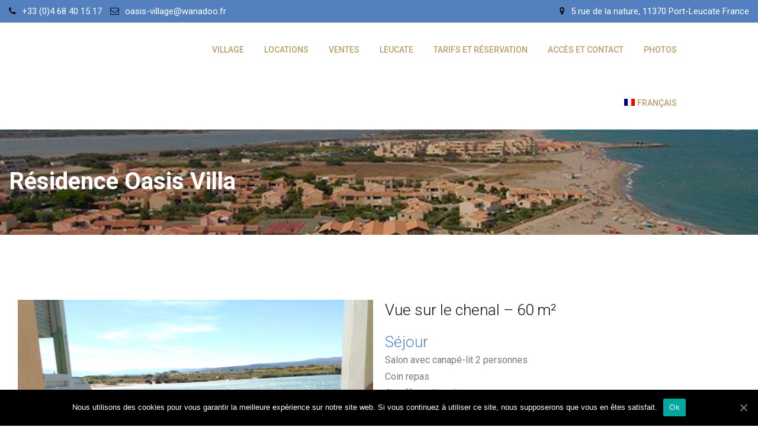

--- FILE ---
content_type: text/html; charset=UTF-8
request_url: https://www.oasis-village.com/portfolio/villa-3-60-m2-2/
body_size: 15363
content:
<!doctype html>
<html lang="fr-FR">
<head>
	<meta charset="UTF-8">
	<meta name="viewport" content="width=device-width, initial-scale=1">
	<link rel="profile" href="https://gmpg.org/xfn/11">
	<link rel="alternate" hreflang="de" href="https://www.oasis-village.com/de/portfolio/1-villa-3-zimmer-kanalblick-60-m2/" />
<link rel="alternate" hreflang="en" href="https://www.oasis-village.com/en/portfolio/residence-oasis-villa-view-over-the-channel-60-m2/" />
<link rel="alternate" hreflang="fr" href="https://www.oasis-village.com/portfolio/villa-3-60-m2-2/" />
<noscript><style>#preloader{display:none;}</style></noscript>
	<!-- This site is optimized with the Yoast SEO plugin v15.5 - https://yoast.com/wordpress/plugins/seo/ -->
	<title>Résidence Oasis Villa - Oasis Village</title>
	<meta name="description" content="Vacances dans un village naturiste au bord de la Méditerranée (Leucate, Languedoc-Roussillon). Villa à louer pour 2 à 4 personnes." />
	<meta name="robots" content="index, follow, max-snippet:-1, max-image-preview:large, max-video-preview:-1" />
	<link rel="canonical" href="https://www.oasis-village.com/portfolio/villa-3-60-m2-2/" />
	<meta property="og:locale" content="fr_FR" />
	<meta property="og:type" content="article" />
	<meta property="og:title" content="Résidence Oasis Villa - Oasis Village" />
	<meta property="og:description" content="Vacances dans un village naturiste au bord de la Méditerranée (Leucate, Languedoc-Roussillon). Villa à louer pour 2 à 4 personnes." />
	<meta property="og:url" content="https://www.oasis-village.com/portfolio/villa-3-60-m2-2/" />
	<meta property="og:site_name" content="Oasis Village" />
	<meta property="article:modified_time" content="2025-12-11T13:09:46+00:00" />
	<meta property="og:image" content="https://www.oasis-village.com/wp-content/uploads/2019/05/residence-1210x900-2.jpg" />
	<meta property="og:image:width" content="1210" />
	<meta property="og:image:height" content="900" />
	<meta name="twitter:card" content="summary_large_image" />
	<meta name="twitter:label1" content="Durée de lecture est.">
	<meta name="twitter:data1" content="1 minute">
	<script type="application/ld+json" class="yoast-schema-graph">{"@context":"https://schema.org","@graph":[{"@type":"WebSite","@id":"https://www.oasis-village.com/#website","url":"https://www.oasis-village.com/","name":"Oasis Village","description":"Naturist Resort - Leucate M\u00e9diterran\u00e9e","potentialAction":[{"@type":"SearchAction","target":"https://www.oasis-village.com/?s={search_term_string}","query-input":"required name=search_term_string"}],"inLanguage":"fr-FR"},{"@type":"ImageObject","@id":"https://www.oasis-village.com/portfolio/villa-3-60-m2-2/#primaryimage","inLanguage":"fr-FR","url":"https://www.oasis-village.com/wp-content/uploads/2019/05/residence-1210x900-2.jpg","width":1210,"height":900},{"@type":"WebPage","@id":"https://www.oasis-village.com/portfolio/villa-3-60-m2-2/#webpage","url":"https://www.oasis-village.com/portfolio/villa-3-60-m2-2/","name":"R\u00e9sidence Oasis Villa - Oasis Village","isPartOf":{"@id":"https://www.oasis-village.com/#website"},"primaryImageOfPage":{"@id":"https://www.oasis-village.com/portfolio/villa-3-60-m2-2/#primaryimage"},"datePublished":"2019-01-15T07:30:19+00:00","dateModified":"2025-12-11T13:09:46+00:00","description":"Vacances dans un village naturiste au bord de la M\u00e9diterran\u00e9e (Leucate, Languedoc-Roussillon). Villa \u00e0 louer pour 2 \u00e0 4 personnes.","inLanguage":"fr-FR","potentialAction":[{"@type":"ReadAction","target":["https://www.oasis-village.com/portfolio/villa-3-60-m2-2/"]}]}]}</script>
	<!-- / Yoast SEO plugin. -->


<link rel='dns-prefetch' href='//fonts.googleapis.com' />
<link rel='dns-prefetch' href='//s.w.org' />
<link rel='preconnect' href='https://fonts.gstatic.com' crossorigin />
<link rel="alternate" type="application/rss+xml" title="Oasis Village &raquo; Flux" href="https://www.oasis-village.com/feed/" />
<link rel="alternate" type="application/rss+xml" title="Oasis Village &raquo; Flux des commentaires" href="https://www.oasis-village.com/comments/feed/" />
		<script type="text/javascript">
			window._wpemojiSettings = {"baseUrl":"https:\/\/s.w.org\/images\/core\/emoji\/13.0.1\/72x72\/","ext":".png","svgUrl":"https:\/\/s.w.org\/images\/core\/emoji\/13.0.1\/svg\/","svgExt":".svg","source":{"concatemoji":"https:\/\/www.oasis-village.com\/wp-includes\/js\/wp-emoji-release.min.js?ver=5.6.16"}};
			!function(e,a,t){var n,r,o,i=a.createElement("canvas"),p=i.getContext&&i.getContext("2d");function s(e,t){var a=String.fromCharCode;p.clearRect(0,0,i.width,i.height),p.fillText(a.apply(this,e),0,0);e=i.toDataURL();return p.clearRect(0,0,i.width,i.height),p.fillText(a.apply(this,t),0,0),e===i.toDataURL()}function c(e){var t=a.createElement("script");t.src=e,t.defer=t.type="text/javascript",a.getElementsByTagName("head")[0].appendChild(t)}for(o=Array("flag","emoji"),t.supports={everything:!0,everythingExceptFlag:!0},r=0;r<o.length;r++)t.supports[o[r]]=function(e){if(!p||!p.fillText)return!1;switch(p.textBaseline="top",p.font="600 32px Arial",e){case"flag":return s([127987,65039,8205,9895,65039],[127987,65039,8203,9895,65039])?!1:!s([55356,56826,55356,56819],[55356,56826,8203,55356,56819])&&!s([55356,57332,56128,56423,56128,56418,56128,56421,56128,56430,56128,56423,56128,56447],[55356,57332,8203,56128,56423,8203,56128,56418,8203,56128,56421,8203,56128,56430,8203,56128,56423,8203,56128,56447]);case"emoji":return!s([55357,56424,8205,55356,57212],[55357,56424,8203,55356,57212])}return!1}(o[r]),t.supports.everything=t.supports.everything&&t.supports[o[r]],"flag"!==o[r]&&(t.supports.everythingExceptFlag=t.supports.everythingExceptFlag&&t.supports[o[r]]);t.supports.everythingExceptFlag=t.supports.everythingExceptFlag&&!t.supports.flag,t.DOMReady=!1,t.readyCallback=function(){t.DOMReady=!0},t.supports.everything||(n=function(){t.readyCallback()},a.addEventListener?(a.addEventListener("DOMContentLoaded",n,!1),e.addEventListener("load",n,!1)):(e.attachEvent("onload",n),a.attachEvent("onreadystatechange",function(){"complete"===a.readyState&&t.readyCallback()})),(n=t.source||{}).concatemoji?c(n.concatemoji):n.wpemoji&&n.twemoji&&(c(n.twemoji),c(n.wpemoji)))}(window,document,window._wpemojiSettings);
		</script>
		<style type="text/css">
img.wp-smiley,
img.emoji {
	display: inline !important;
	border: none !important;
	box-shadow: none !important;
	height: 1em !important;
	width: 1em !important;
	margin: 0 .07em !important;
	vertical-align: -0.1em !important;
	background: none !important;
	padding: 0 !important;
}
</style>
	<link rel='stylesheet' id='wp-block-library-css'  href='https://www.oasis-village.com/wp-includes/css/dist/block-library/style.min.css?ver=5.6.16' type='text/css' media='all' />
<link rel='stylesheet' id='wp-block-library-theme-css'  href='https://www.oasis-village.com/wp-includes/css/dist/block-library/theme.min.css?ver=5.6.16' type='text/css' media='all' />
<link rel='stylesheet' id='cookie-notice-front-css'  href='https://www.oasis-village.com/wp-content/plugins/cookie-notice/css/front.min.css?ver=5.6.16' type='text/css' media='all' />
<link rel='stylesheet' id='rs-plugin-settings-css'  href='https://www.oasis-village.com/wp-content/plugins/revslider/public/assets/css/rs6.css?ver=6.2.17' type='text/css' media='all' />
<style id='rs-plugin-settings-inline-css' type='text/css'>
#rs-demo-id {}
</style>
<link rel='stylesheet' id='wpml-legacy-horizontal-list-0-css'  href='//www.oasis-village.com/wp-content/plugins/sitepress-multilingual-cms/templates/language-switchers/legacy-list-horizontal/style.css?ver=1' type='text/css' media='all' />
<link rel='stylesheet' id='wpml-menu-item-0-css'  href='//www.oasis-village.com/wp-content/plugins/sitepress-multilingual-cms/templates/language-switchers/menu-item/style.css?ver=1' type='text/css' media='all' />
<style id='wpml-menu-item-0-inline-css' type='text/css'>
.wpml-ls-slot-57, .wpml-ls-slot-57 a, .wpml-ls-slot-57 a:visited{background-color:#ffffff;color:#444444;}.wpml-ls-slot-57:hover, .wpml-ls-slot-57:hover a, .wpml-ls-slot-57 a:hover{color:#000000;background-color:#eeeeee;}.wpml-ls-slot-57.wpml-ls-current-language, .wpml-ls-slot-57.wpml-ls-current-language a, .wpml-ls-slot-57.wpml-ls-current-language a:visited{color:#444444;background-color:#ffffff;}.wpml-ls-slot-57.wpml-ls-current-language:hover, .wpml-ls-slot-57.wpml-ls-current-language:hover a, .wpml-ls-slot-57.wpml-ls-current-language a:hover{color:#000000;background-color:#eeeeee;}.wpml-ls-slot-57.wpml-ls-current-language .wpml-ls-slot-57, .wpml-ls-slot-57.wpml-ls-current-language .wpml-ls-slot-57 a, .wpml-ls-slot-57.wpml-ls-current-language .wpml-ls-slot-57 a:visited{background-color:#ffffff;color:#444444;}.wpml-ls-slot-57.wpml-ls-current-language .wpml-ls-slot-57:hover, .wpml-ls-slot-57.wpml-ls-current-language .wpml-ls-slot-57:hover a, .wpml-ls-slot-57.wpml-ls-current-language .wpml-ls-slot-57 a:hover {color:#000000;background-color:#eeeeee;}
</style>
<link rel='stylesheet' id='tablepress-default-css'  href='https://www.oasis-village.com/wp-content/plugins/tablepress/css/default.min.css?ver=1.12' type='text/css' media='all' />
<link rel='stylesheet' id='elementor-icons-css'  href='https://www.oasis-village.com/wp-content/plugins/elementor/assets/lib/eicons/css/elementor-icons.min.css?ver=5.9.1' type='text/css' media='all' />
<link rel='stylesheet' id='elementor-animations-css'  href='https://www.oasis-village.com/wp-content/plugins/elementor/assets/lib/animations/animations.min.css?ver=3.0.14' type='text/css' media='all' />
<link rel='stylesheet' id='elementor-frontend-legacy-css'  href='https://www.oasis-village.com/wp-content/plugins/elementor/assets/css/frontend-legacy.min.css?ver=3.0.14' type='text/css' media='all' />
<link rel='stylesheet' id='elementor-frontend-css'  href='https://www.oasis-village.com/wp-content/uploads/elementor/css/custom-frontend.min.css?ver=1607354051' type='text/css' media='all' />
<link rel='stylesheet' id='elementor-post-4672-css'  href='https://www.oasis-village.com/wp-content/uploads/elementor/css/post-4672.css?ver=1607354051' type='text/css' media='all' />
<link rel='stylesheet' id='font-awesome-css'  href='https://www.oasis-village.com/wp-content/plugins/elementor/assets/lib/font-awesome/css/font-awesome.min.css?ver=4.7.0' type='text/css' media='all' />
<link rel='stylesheet' id='elementor-global-css'  href='https://www.oasis-village.com/wp-content/uploads/elementor/css/global.css?ver=1607354051' type='text/css' media='all' />
<link rel='stylesheet' id='elementor-post-2094-css'  href='https://www.oasis-village.com/wp-content/uploads/elementor/css/post-2094.css?ver=1765458606' type='text/css' media='all' />
<link rel='stylesheet' id='zugan-gfonts-css'  href='//fonts.googleapis.com/css?family=Roboto%3A300%2C400%2C500%2C700%2C900%7CNunito+Sans%3A300%2C400%2C600%2C700%2C800%2C900&#038;ver=1.0' type='text/css' media='all' />
<link rel='stylesheet' id='bootstrap-css'  href='https://www.oasis-village.com/wp-content/themes/zugan/assets/css/bootstrap.min.css?ver=1.0' type='text/css' media='all' />
<link rel='stylesheet' id='flaticon-zugan-css'  href='https://www.oasis-village.com/wp-content/themes/zugan/assets/fonts/flaticon-zugan/flaticon.css?ver=1.0' type='text/css' media='all' />
<link rel='stylesheet' id='nivo-slider-css'  href='https://www.oasis-village.com/wp-content/themes/zugan/assets/css/nivo-slider.min.css?ver=1.0' type='text/css' media='all' />
<link rel='stylesheet' id='magnific-popup-css'  href='https://www.oasis-village.com/wp-content/themes/zugan/assets/css/magnific-popup.css?ver=1.0' type='text/css' media='all' />
<link rel='stylesheet' id='animate-css'  href='https://www.oasis-village.com/wp-content/themes/zugan/assets/css/animate.min.css?ver=1.0' type='text/css' media='all' />
<link rel='stylesheet' id='select2-css'  href='https://www.oasis-village.com/wp-content/themes/zugan/assets/css/select2.min.css?ver=1.0' type='text/css' media='all' />
<link rel='stylesheet' id='meanmenu-css'  href='https://www.oasis-village.com/wp-content/themes/zugan/assets/css/meanmenu.css?ver=1.0' type='text/css' media='all' />
<link rel='stylesheet' id='zugan-default-css'  href='https://www.oasis-village.com/wp-content/themes/zugan/assets/css/default.css?ver=1.0' type='text/css' media='all' />
<link rel='stylesheet' id='zugan-elementor-css'  href='https://www.oasis-village.com/wp-content/themes/zugan/assets/css/elementor.css?ver=1.0' type='text/css' media='all' />
<link rel='stylesheet' id='zugan-style-css'  href='https://www.oasis-village.com/wp-content/themes/zugan/assets/css/style.css?ver=1.0' type='text/css' media='all' />
<style id='zugan-style-inline-css' type='text/css'>
	.entry-banner {
					background: url(https://www.oasis-village.com/wp-content/uploads/2019/04/banner6.jpg) no-repeat scroll center center / cover;
			}
	.content-area {
		padding-top: 100px; 
		padding-bottom: 100px;
	}
	#page {
		background-image: url( https://www.oasis-village.com/wp-includes/images/media/default.png );
		background-color: #FFFFFF;
	}
	
</style>
<link rel='stylesheet' id='rt-canvas-menu-css'  href='https://www.oasis-village.com/wp-content/themes/zugan/assets/css/rt-canvas-menu.css?ver=1.0' type='text/css' media='all' />
<link rel='stylesheet' id='swiper-slider-css'  href='https://www.oasis-village.com/wp-content/themes/zugan/assets/css/swiper.min.css?ver=1.0' type='text/css' media='all' />
<link rel='stylesheet' id='child-style-css'  href='https://www.oasis-village.com/wp-content/themes/zugan-child/style.css?ver=5.6.16' type='text/css' media='all' />
<link rel="preload" as="style" href="https://fonts.googleapis.com/css?family=Roboto:500,400,300&#038;display=swap&#038;ver=1682069501" /><link rel="stylesheet" href="https://fonts.googleapis.com/css?family=Roboto:500,400,300&#038;display=swap&#038;ver=1682069501" media="print" onload="this.media='all'"><noscript><link rel="stylesheet" href="https://fonts.googleapis.com/css?family=Roboto:500,400,300&#038;display=swap&#038;ver=1682069501" /></noscript><style id='zugan-dynamic-inline-css' type='text/css'>
@media ( min-width:1200px ) { .container {  max-width: 1350px; } } #tophead .tophead-contact .fa, #tophead .tophead-address .fa { color: #111111; } #tophead {   background-color: #5480c0; } #tophead, #tophead a {   color: #ffffff; } .topbar-style-5 #tophead .tophead-social li a { color: #111111; } .trheader #tophead, .trheader #tophead a, .trheader #tophead .tophead-social li a { color: #5480c0; } .zugan-primary-color{ color:#111111; } .zugan-primary-bgcolor, .topbar-style-3 #tophead .tophead-social li a:hover { background-color: #111111; } .topbar-style-4 #tophead .tophead-contact .fa, .topbar-style-4 #tophead .tophead-address .fa {   color: #111111; } .topbar-style-4 #tophead .tophead-contact a:hover, .topbar-style-4 #tophead .tophead-right ul li a:hover { color: #111111; } .site-header .main-navigation nav ul li a { font-family: Roboto, sans-serif; font-size : 14px; font-weight : 500; line-height : 24px; color: #bd9c69; text-transform : uppercase; font-style: normal; } .site-header .main-navigation ul.menu > li > a:hover, .site-header .main-navigation ul.menu > li.current-menu-item > a, .site-header .main-navigation ul.menu > li.current > a { color: #444444; } .site-header .main-navigation nav ul li a.active { color: #444444; } .header-style-5.trheader .site-header .main-navigation nav > ul > li > a { color: #bd9c69; } .header-style-5.trheader .site-header .main-navigation nav > ul > li > a:hover, .header-style-5.trheader .site-header .main-navigation nav > ul > li.current-menu-item > a:hover, .header-style-5.trheader .site-header .main-navigation nav > ul > li a.active, .header-style-5.trheader .site-header .main-navigation nav > ul > li.current > a, .header-style-1 .site-header .main-navigation ul.menu > li.current > a:hover, .header-style-1 .site-header .main-navigation ul.menu > li.current-menu-item > a:hover, .header-style-1 .site-header .main-navigation ul li a.active, .header-style-1 .site-header .main-navigation ul.menu > li.current-menu-item > a, .header-style-1 .site-header .main-navigation ul.menu > li.current > a { color: #444444; } .trheader.non-stick .site-header .main-navigation ul.menu > li > a, .trheader.non-stick .site-header .search-box .search-button i, .trheader.non-stick .header-icon-seperator, .trheader.non-stick .header-icon-area .cart-icon-area > a, .trheader.non-stick .additional-menu-area a.side-menu-trigger { color: #ffffff; }  .trheader .site-header .main-navigation nav > ul > li > a, .trheader .site-header .main-navigation .menu > li > a { color: #ffffff; } .trheader.non-stickh .site-header .main-navigation nav > ul > li > a, .trheader.non-stickh .site-header .main-navigation .menu > li > a { color: #bd9c69; } .site-header .main-navigation ul li ul li { background-color: #ffffff; } .site-header .main-navigation ul li ul li:hover { background-color: #111111; } .site-header .main-navigation ul li ul li a { font-family: Roboto, sans-serif; font-size : 15px; font-weight : 500; line-height : 24px; color: #444444; text-transform : inherit; font-style: normal; } .site-header .main-navigation ul li ul li:hover > a { color: #ffffff; } .stick .site-header { border-color: #111111} .site-header .main-navigation ul li.mega-menu > ul.sub-menu { background-color: #ffffff} .site-header .main-navigation ul li.mega-menu ul.sub-menu li a, .site-header .main-navigation ul li.mega-menu > ul.sub-menu li:before { color: #444444} .mean-container a.meanmenu-reveal, .mean-container .mean-nav ul li a.mean-expand { color: #111111; } .mean-container a.meanmenu-reveal span { background-color: #111111; } .mean-container .mean-bar {  border-color: #111111; } .mean-container .mean-nav ul li a { font-family: Roboto, sans-serif; font-size : 14px; font-weight : 500; line-height : 21px; color: #bd9c69; text-transform : uppercase; font-style: normal; } .mean-container .mean-nav ul li a:hover, .mean-container .mean-nav > ul > li.current-menu-item > a { color: #444444; } .header-style-1 .header-icon-area .cart-icon-area .cart-icon-num, .header-style-4 .header-icon-area .cart-icon-area .cart-icon-num { background-color: #111111; } .additional-menu-area a.side-menu-trigger:hover, .trheader.non-stick .additional-menu-area a.side-menu-trigger:hover { color: #444444; } .site-header .search-box .search-text { border-color: #111111; } .header-style-3 .header-contact .fa, .header-style-3 .header-social li a:hover, .header-style-3.trheader .header-social li a:hover { color: #444444; } .header-style-3.trheader .header-contact li a, .header-style-3.trheader .header-social li a { color: #ffffff; } .header-style-4 .header-contact .fa, .header-style-4 .header-social li a:hover, .header-style-4.trheader .header-social li a:hover { color: #444444; } .header-style-4.trheader .header-contact li a, .header-style-4.trheader .header-social li a { color: #ffffff; } .header-style-5 .header-menu-btn { background-color: #111111; } .trheader.non-stick.header-style-5 .header-menu-btn { color: #ffffff; } .header-icon-area .header-search-box a, .header-icon-area .cart-icon-area > a, .header-icon-area .header-icon-seperator { color: #111111; } .header-style-5.trheader .header-icon-area .header-search-box a, .header-style-5.trheader .header-icon-area .header-icon-seperator, .header-style-5.trheader .site-header .header-icon-area .cart-icon-area > a { color: #111111; } .header-icon-area .cart-icon-area .cart-icon-num, .offcanvas-menu-wrap button.offcanvas-btn-dark .menu-btn-icon > span, .header-style-5.trheader .offcanvas-menu-wrap button.offcanvas-btn-dark .menu-btn-icon > span { background-color: #111111; } body { font-family: Roboto, sans-serif; font-size: 16px; line-height: 26px; font-weight: 400; } h1 { font-family: Roboto, sans-serif; font-size: 40px; line-height: 44px; font-weight: 300; } h2 { font-family: Roboto, sans-serif; font-size: 40px; line-height: 44px; font-weight: 300; } h3 { font-family: Roboto, sans-serif; font-size: 25px; line-height: 38px; font-weight: 300; } h4 { font-family: Roboto, sans-serif; font-size: 26px; line-height: 34px; font-weight: 300; } h5 { font-family: Roboto, sans-serif; font-size: 20px; line-height: 28px; font-weight: 300; } h6 { font-family: Roboto, sans-serif; font-size: 16px; line-height: 24px; font-weight: 300; } .entry-banner .entry-banner-content h1 { color: #ffffff; } .breadcrumb-area .entry-breadcrumb span a { color: #cccccc; } .breadcrumb-area .entry-breadcrumb span a:hover { color: #ffffff; } .entry-breadcrumb, .breadcrumb-area .entry-breadcrumb .breadcrumb-seperator { color: #ffffff; } .breadcrumb-area .entry-breadcrumb > span:last-child { color: #ffffff; } .entry-banner:after {   background: rgba(0, 0, 0 , 0.1); } .scrollToTop { background-color: #111111; border-color: #111111; } .footer-top-area { background-color: #000000; } .footer-top-area .widget h3 { color: #ffffff; } .footer-top-area .widget { color: #ffffff; } .footer-top-area .widget a:link, .footer-top-area .widget a:visited, .footer-top-area .rt_footer_social_widget .footer-social li a i { color: #dddddd; } .footer-top-area .widget a:hover, .footer-top-area .widget a:active { color: #ffffff; } .footer-bottom-area { background-color: #000000; color: #ffffff; } .footer-bottom-area .footer-bottom-left { color: #ffffff; } .footer-top-area .widget_archive li { border-bottom: 1px dotted #111111; } .rt-box-title-1 span { border-top-color: #111111; } .footer-top-area .rt_footer_social_widget .footer-social li:hover i { color: #ffffff; } .footer-top-area .widget_mc4wp_form_widget .form-group .item-btn { color: #111111; } .footer-style-6 .footer-bottom-area { background-color: #ffffff; color: #444444; } .footer-style-6 .footer-bottom-area a { color: #444444; } .footer-style-6 .footer-bottom-area a:hover { color: #111111; } .search-form .input.search-submit { background-color: #111111; border-color: #111111; } .search-form .input.search-submit a:hover { color: #111111; } .widget ul li a:hover, .sidebar-widget-area .widget ul li a:hover { color: #111111; } .sidebar-widget-area .widget .rt-slider-sidebar .rt-single-slide .testimo-info .testimo-title h3, .sidebar-widget-area .rt_widget_recent_entries_with_image .media-body .posted-date a, .sidebar-widget-area .widget ul li.active a, .sidebar-widget-area .widget ul li.active a:before, .footer-top-area .search-form input.search-submit, .footer-top-area ul li:before, .footer-top-area ul li a:before { color: #111111; } .footer-top-area .search-form input.search-submit, .footer-top-area ul li a:before, .footer-top-area .stylish-input-group .input-group-addon button i, .footer-top-area .widget_archive li a:before, .sidebar-widget-area .widget_tag_cloud a {  color: #111111; } .footer-top-area .stylish-input-group .input-group-addon button:hover { background: #111111; } .rt-box-title-1, .footer-top-area .search-form button { background-color: #111111; } .footer-topbar , .footer-topbar .emergrncy-content-holder{ background: #111111; } .footer-topbar .emergrncy-content-holder:before { border-color: transparent #111111; } a:link, a:visited, .entry-footer .about-author .media-body .author-title, .entry-title h1 a{ color: #111111; } .comments-area .main-comments .replay-area a:hover { background-color: #111111; border-color: #111111; } .blog-style-2 .readmore-btn:hover { background-color: #111111; color: #ffffff; } .sticky .blog-box {  border-bottom: 2px solid #111111; } .blog-box .blog-img-holder .blog-content-holder {  background: #111111; } .entry-header .entry-meta ul li i, .blog-box .blog-bottom-content-holder ul li i , .blog-box .blog-bottom-content-holder ul li a:hover {  color: #111111; } .blog-box .blog-bottom-content-holder ul li a, .rt-news-box .post-date-dark ul li {  color: #646464; } .error-page-area {   background-color: #ffffff; } .error-page-area .text-1 {  color: #111111; } .error-page-area .text-2 { color: #444444; } .error-page-area .error-page-content .go-home a { background-color: #111111; border-color: #111111; } .error-page-area .error-page-content .go-home a:hover { color: #111111; } #respond form .btn-send { background-color: #111111; border-color: #111111; } #respond form .btn-send:hover, .comments-area .main-comments .replay-area a {  color: #111111; } .item-comments .item-comments-list ul.comments-list li .comment-reply {  background-color: #111111; } .title-bar35:after { background: #111111; } a.blog-button { color: #111111 !important;  border-color: #111111; } .zugan-button-2:hover { color: #111111 !important; } .zugan-button-1, .entry-content a.grid-fill-btn:hover:after, .entry-content .rt-grid-fill-btn a.grid-fill-btn:hover:after { color: #111111; } .zugan-button-1:hover { background: #111111; border-color: #111111; } .zugan-button-2 { background: #111111; border-color: #111111; } .zugan-primary-color { color: #111111; } .btn-read-more-h-b { border: 1px solid #111111; } .con-home-6 .btn-send-message { background: #111111; border: 2px solid #111111; } .con-home-6 .btn-send-message:hover, .dark-button:after, .btn-square-transparent:hover, .entry-content .btn-square-transparent.more:hover, a.blog-button:hover { background: #111111; } .dark-button:hover, .btn-square-transparent { border-color: #111111; } .btn-square-transparent { color: #111111; } .entry-content .btn-square-transparent.more { color: #111111; } .btn-slider-fill { background: #111111; border: 2px solid #111111 !important; } .entry-footer ul.item-tags li a:hover { color: #111111; } .ui-cat-tag span a:hover {   background: #111111; } .post-navigation .post-nav-title a:hover { color: #646464; } .blog-layout-1 .entry-header .entry-thumbnail-area .post-date1 { background: #111111; } .blog-layout-1 .entry-header .entry-content h3 a:hover {  color: #111111; } .blog-layout-1 .entry-header .entry-content .zugan-button-7 {  background: #111111; } .rt-blog-layout .entry-thumbnail-area ul li i {  color: #111111; } .rt-blog-layout .entry-thumbnail-area ul li a:hover {  color: #111111; } .rt-blog-layout .entry-thumbnail-area ul .active {  background: #111111; } .rt-blog-layout .entry-content h3 a:hover {  color: #111111; } .blog-box .blog-social li a:hover i {  color: #111111; } .blog-box .blog-img-holder .blog-content-holder {  background: #111111; } .blog-layout-2 .entry-meta .blog-cat ul li a, .entry-footer .item-tags span, .entry-footer .post-share > span, .rt-related-post-info .post-title a, .entry-footer .item-tags a:hover, .entry-footer .post-share .share-links a:hover {  color: #111111; } .blog-layout-3 .entry-content h3 a:hover, .blog-layout-2 .entry-content h3 a:hover, .blog-box .blog-bottom-content-holder h3 a:hover, .rt-related-post-info .post-title a:hover { color: #646464; } .pagination-area li.active a:hover, .pagination-area ul li.active a, .pagination-area ul li a:hover, .pagination-area ul li span.current{ background-color: #111111; } .rt-contact-info ul li a:hover {  color: #111111; } .contact-form h2:after {  background: #111111; } .contact-form .wpcf7-submit.contact-submit, .contact-slider .contact-header {  background: #111111; } .wpcf7-form input[type="submit"] {   background: #111111;  border-color: #111111; } .footer-area .wpcf7-form input[type="submit"] {  color: #111111 !important; } .team-details-social li a {  background: #111111;  border: 1px solid #111111; } .team-details-social li:hover a {  border: 1px solid #111111; } .team-details-social li:hover a i {  color: #111111; } .skill-area .progress .lead {  border: 2px solid #111111; } .skill-area .progress .progress-bar {  background: #111111; } .team-details-info li i {  color: #111111; } .woocommerce .widget_price_filter .ui-slider .ui-slider-range, .woocommerce .widget_price_filter .ui-slider .ui-slider-handle, .rt-woo-nav .owl-custom-nav-title::after, .rt-woo-nav .owl-custom-nav .owl-prev:hover, .rt-woo-nav .owl-custom-nav .owl-next:hover, .woocommerce ul.products li.product .onsale, .woocommerce span.onsale, .woocommerce a.added_to_cart, .woocommerce #respond input#submit:hover, .woocommerce div.product form.cart .button, .woocommerce button.button:hover, .woocommerce input.button:hover, p.demo_store, .woocommerce #respond input#submit.disabled:hover, .woocommerce #respond input#submit:disabled:hover, .woocommerce #respond input#submit[disabled]:disabled:hover, .woocommerce a.button.disabled:hover, .woocommerce a.button:disabled:hover, .woocommerce a.button[disabled]:disabled:hover, .woocommerce button.button.disabled:hover, .woocommerce button.button:disabled:hover, .woocommerce button.button[disabled]:disabled:hover, .woocommerce input.button.disabled:hover, .woocommerce input.button:disabled:hover, .woocommerce input.button[disabled]:disabled:hover, .woocommerce #respond input#submit.alt, .woocommerce a.button.alt:hover, .woocommerce button.button.alt, .woocommerce input.button.alt, .woocommerce-account .woocommerce .woocommerce-MyAccount-navigation ul li a { background-color: #111111; } .woocommerce ul.products li.product .price, .woocommerce .product-thumb-area .product-info ul li a:hover .fa, .woocommerce div.product p.price, .woocommerce div.product span.price, .woocommerce div.product .product-meta a:hover, .woocommerce a.woocommerce-review-link:hover { color: #111111; } .woocommerce-message, .woocommerce-info { border-color: #111111; } .woocommerce .product-thumb-area .overlay { background-color: rgba(17, 17, 17, 0.8); } .woocommerce #respond input#submit, .woocommerce button.button, .woocommerce input.button, .woocommerce a.button { background-color: #111111; } .woocommerce #respond input#submit:hover, .woocommerce a.button:hover, .woocommerce button.button:hover, .woocommerce input.button:hover, .woocommerce div.product form.cart .button:hover {  background-color: #646464; } .sidebar-widget-area .widget_search form button {  color: #111111; } .sidebar-widget-area .widget_search form button:hover, .woocommerce ul.products li.product h3 a:hover { color: #646464; } .post-navigation .next-article i, .post-navigation .next-article:hover, .post-navigation .prev-article i, .post-navigation .prev-article:hover, .rt-drop, .post-detail-style3 .breadcrumbs-area2 .breadcrumbs-content ul li, .post-detail-style3 .breadcrumbs-area2 .breadcrumbs-content ul li a, .post-detail-style3 .breadcrumbs-area2 .breadcrumbs-content ul li a:hover, .breadcrumbs-area2 .breadcrumbs-content h3 a:hover, .post-detail-style3 .post-3-no-img-meta ul.post-info-light li a:hover, .post-detail-style3 .entry-meta li a:hover, .sidebar-widget-area .widget .corporate-address li i, .sidebar-widget-area .widget .corporate-address li i.fa-map-marker, .rt-news-box .post-cat span a:hover, .rt-news-box .topic-box .post-date1 span a:hover, .rt_widget_recent_entries_with_image .topic-box .post-date1 span a:hover, .sidebar-widget-area .widget.title-style-1 h3.widgettitle, .rt_widget_recent_entries_with_image .topic-box .widget-recent-post-title a:hover, .search-form input.search-submit, .header-style-5.trheader .header-social li a:hover, .header-style-5 .header-social li a:hover, .header-style-5 .header-contact .fa, .header-style-4.trheader .header-social li a:hover, .header-style-4 .header-social li a:hover, .header-style-4 .header-contact .fa, .header-style-3.trheader .header-social li a:hover, .header-style-3.trheader.non-stickh .header-social li a:hover , .header-style-3 .header-social li a:hover, .header-style-3 .header-contact .fa, blockquote p:before, ul.news-info-list li i, .post-navigation .prev-article i, .post-navigation .next-article i, .about-author .media-body .author-title a:hover, .non-stickh .site-header .rt-sticky-menu .main-navigation nav > ul > li > a:hover, .header-style-2 .header-contact .fa, .search-form input.search-submit:hover, .sidebar-widget-area .rt-news-tab .entry-title a:hover, .rt-cat-list-widget li:hover a , .elementor-widget-wp-widget-categories ul li:hover a, .footer-top-area .widget_archive li a:before, .footer-top-area .widget_tag_cloud a:hover, .footer-top-area .search-form input.search-submit, .ui-cat-tag a:hover, .entry-post-meta .post-author a:hover, .post-detail-style2 .post-info-light ul li a:hover, .post-detail-style2 .entry-meta li a:hover, .about-author ul.author-box-social a, .entry-title a:hover, .comments-area .main-comments .comment-meta .comment-author-name a:hover, .rt-blog-layout .entry-thumbnail-area ul li i, .rt-blog-layout .entry-thumbnail-area ul li a:hover, .rt-blog-layout .entry-content h3 a:hover, .blog-layout-1 .entry-content h3 a:hover, .blog-layout-1 .entry-meta ul li a:hover, .blog-layout-3 .entry-meta ul li a:hover, .blog-box .blog-bottom-content-holder ul li i, .footer-top-area .rt-news-box .dark .rt-news-box-widget .media-body a:hover, .entry-footer .share-social ul a:hover { color: #111111; } .rt-box-title-2,.blog-box .blog-img-holder .blog-content-holder, button, input[type="button"], input[type="reset"], input[type="submit"], #tophead .tophead-social li a:hover, .topbar-style-2 #tophead .tophead-social li a:hover, .additional-menu-area .sidenav ul li a:hover, .sidebar-widget-area .widget.title-style-1 h3.widgettitle, .rt-cat-list-widget li:before, .elementor-widget-wp-widget-categories ul li:before, .footer-top-area .widgettitle:after, .cat-holder-text , .rt-blog-layout .entry-thumbnail-area ul .active, .woocommerce nav.woocommerce-pagination ul li a:hover, .pagination-area ul li a:hover, .woocommerce nav.woocommerce-pagination ul li .current, .pagination-area ul li .current, .woocommerce nav.woocommerce-pagination ul li.active a, .pagination-area ul li.active a, .blog-layout-2 .entry-meta .blog-cat ul li a:hover, .blog-layout-3 .entry-meta ul li.blog-cat li a:hover {   background-color: #111111; } .post-detail-style2 .cat-holder:before {   border-top: 8px solid #111111; } .about-author ul.author-box-social li:hover, .footer-top-area .widget_tag_cloud a:hover, .sidebar-widget-area .rt-news-tab .btn-tab .active { background-color: #111111 !important; border: 1px solid #111111 !important; } .entry-content .wpb_layerslider_element a.layerslider-button, .comments-area h3.comment-num:after { background: #111111; } .entry-content .btn-read-more-h-b, .pagination-area ul li span .header-style-10.trheader #tophead .tophead-social li a:hover {   border: 1px solid #111111; } .woocommerce nav.woocommerce-pagination ul li span {   border-color: #111111; } .woocommerce nav.woocommerce-pagination ul li .current, .woocommerce nav.woocommerce-pagination ul li a:hover {   background-color: #111111 !important; } .woocommerce div.product .woocommerce-tabs ul.tabs li a:after {   background-color: #111111; } .woocommerce div.product .share-links a:hover {   color: #111111; } .footer-top-area .widget_archive li { border-bottom: 1px dotted #111111; } .bottomBorder {   border-bottom: 2px solid #111111; } .search-form input.search-field, #respond form textarea:focus { border-color: #111111; } .search-form input.search-submit { background-color: #111111; border: 2px solid #111111; } .sidebar-widget-area .widget.title-style-1 h3.widgettitle span { border-top: 10px solid #111111; } .sidebar-widget-area .widget_tag_cloud a:hover { background-color: #111111; } .sidebar-widget-area .rt-news-tab .btn-tab .active {   border: 1px solid #111111!important;   background-color: #111111!important; } .pagination-area ul li.active a, .pagination-area ul li a:hover {   background-color: #111111!important; } .cat-holder:before {   border-top: 8px solid #111111; } .contact-form .form-group .wpcf7-submit:hover { background-color: transparent !important;   color: #111111 !important; } .rt-news-box .light .topic-box .widget-recent-post-title a:hover, .rt-news-box .dark .topic-box .widget-recent-post-title a:hover, .rt-news-box .light .rt-news-box-widget .media-body a:hover, .rt-news-box .dark .rt-news-box-widget .media-body a:hover, .rt-news-box .media-body h4 a:hover {   color: #646464; } .footer-bottom-social ul li a { background-color: #111111; } .footer-bottom-social ul li a:hover {   background-color: #646464; } .entry-content .light-button , .entry-content .light-button i, .entry-content a.grid-fill-btn:hover, .entry-content .rt-grid-fill-btn a.grid-fill-btn:hover, .entry-content .rt-text-with-btn a.light-box:hover { color: #111111 !important; } .multiscroll-wrapper .ms-left .left-slide .item-btn, .title-text-button .rtin-dark .zugan-button:hover { color: #111111; } .entry-content a.grid-fill-btn, .entry-content .rt-grid-fill-btn a.grid-fill-btn, .dark-button { border-color: #111111; background: #111111; } .entry-content .rt-text-with-btn a.light-box, .multiscroll-wrapper .ms-left .left-slide .item-btn:hover {   background: #111111; } .zugan-button-1 { color: #111111 !important; border-color: #111111; } .rt-owl-nav-1.slider-nav-enabled .owl-carousel .owl-nav > div, .title-text-button .rtin-dark .zugan-button { border-color: #111111; background: #111111; } .ig-block .instagallery-actions .igact-instalink {   background: #111111 !important; } .ig-block .instagallery-actions .igact-instalink:hover {   background: #646464 !important; } .multiscroll-wrapper .ms-left .left-slide1 .item-btn { border-color: #111111; } .multiscroll-wrapper .ms-left .left-slide1 .item-btn:hover { background: #111111; } .rt-vc-title-1 h2::after, .rt-vc-title h2:after , .section-title h2:after { background: #111111; } .sec-title.style2 .section-title span { color: #111111; } .slider-left-side-content .side-content, .slider-right-side-content ul.footer-social li a, .multiscroll-wrapper .ms-social-link li a, .fullpage-wrapper .fullpage-scroll-content .item-btn:hover, .multiscroll-wrapper .ms-copyright a:hover { color: #111111; } .multiscroll-wrapper .ms-social-link li a:hover, .slider-right-side-content ul.footer-social li a:hover { color: #646464; } .fps-menu-list li.active a, .ms-menu-list li a { color: #111111; } .about-layout-style1 .about-content .sub-rtin-title span { color: #111111; } .title-text-button .rtin-light .zugan-button { color: #111111; } .rtin-contact-address h4 { color: #111111; } .rt-el-slider .nivo-controlNav .nivo-control.active {  background-color: #111111; } .rt-owl-nav-1.slider-dot-enabled .owl-carousel .owl-dots .owl-dot:hover span, .rt-owl-nav-1.slider-dot-enabled .owl-carousel .owl-dots .owl-dot.active span {  background: #111111; } .rt-owl-nav-1.slider-nav-enabled .owl-carousel .owl-nav > div:hover {  color: #111111;  border-color: #111111; } .rt-owl-nav-2.slider-dot-enabled .owl-carousel .owl-dot:hover span , .rt-owl-nav-2.slider-dot-enabled .owl-carousel .owl-dot.active span {  background: #111111; } .rt-owl-nav-2.slider-nav-enabled .owl-carousel .owl-nav > div:hover {  background: #111111;  border-color: #111111; } .rt-owl-nav-3 .owl-custom-nav .owl-prev {  color: #111111;  border: 2px solid #111111; } .rt-owl-nav-3 .owl-custom-nav .owl-prev:hover , .rt-owl-nav-3 .owl-custom-nav .owl-next:hover {  background-color: #111111; } .rt-owl-nav-3 .owl-custom-nav .owl-next {  color: #111111;  border: 2px solid #111111; } .rt-owl-nav-3.slider-dot-enabled .owl-carousel .owl-dot span:hover span , .rt-owl-nav-3.slider-dot-enabled .owl-carousel .owl-dot.active span {  background: #111111; } .rt-project-slider-one .sub-title { color: #111111; } .rt-project-slider-one .rtin-projects-box .our-projects-content-holder span { background: #111111; } .rt-project-slider-one .rtin-projects-box .our-projects-img-holder:before {   background: rgba(17, 17, 17, 0.8); } .rt-service-grid-4 .rtin-single-post .rtin-item-image:after {   background-color: rgba(17, 17, 17, 0.7); } .rt-project-slider-one .rtin-projects-box .our-projects-content-holder h3 a:hover, .project-gallery1-area .sub-title { color: #111111; } .rt-service-grid-4 .rtin-single-post:hover .rtin-item-info h3 a , .rt-service-grid-4 .rtin-single-post .rtin-item-image a.plus-icon:hover { color: #111111; } ul.about-list li:before, .portfolio-default-single .rtin-portfolio-content ul li:before, ul.rtin-portfolio-info .rtin-social li a:hover { color: #111111; } .rt-portfolio-1 .rtin-item .item-img:after { background: #111111; } .rt-portfolio-tab a:after { background: #111111; } .rt-portfolio-2 .rtin-item .item-img:after, .rt-portfolio-3 .item-img:before, .rt-portfolio-4 .rtin-item .item-img:after, .rt-portfolio-5 .rtin-item .rtin-content, .rt-portfolio-6 .rtin-item .rtin-content, .rt-portfolio-7 .rtin-item .rtin-content { background-color: rgba(17, 17, 17, 0.8); } .rt-portfolio-8 .rtin-item .overlay { background-color: rgba(17, 17, 17, 0.6); } .rt-portfolio-3 .rtin-item .rtin-content .rtin-cat a { background: #646464; } .portfolio-slider.rt-owl-nav-1.slider-nav-enabled .owl-carousel .owl-nav > div { color: #111111; } .portfolio-slider.rt-owl-nav-1.slider-nav-enabled .owl-carousel .owl-nav > div:hover { color: #646464; } .team-grid-default h3.rtin-title a, .team-grid-default ul.rtin-social li a:hover, .team-single .rtin-content ul.rtin-social li a:hover { color: #111111; } .team-grid-default h3.rtin-title a:hover, .team-grid-default .rtin-designation { color: #646464; } .rtin-testimonial-1 .rtin-title, .rtin-testimonial-2 .rtin-title {  color: #111111; } .post-grid-1 .post-content .blog-cat a:hover, .post-grid-1 .post-content .post-meta ul li a:hover, .post-grid-2 .rtin-single-post .post-meta ul li a:hover, .post-grid-2 .rtin-single-post .post-meta ul li i, .post-grid-1 .post-content i { color: #111111; } .post-grid-1 .post-content .post-meta ul li a, .post-grid-1 .post-content h3 a:hover { color: #646464; } .post-grid-2 .rtin-single-post .rtin-content h3 a:hover {  color: #646464; } .info-box-1 .item-sl .rtin-item-title a:hover, .info-box-2 .rtin-item .rtin-item-title a:hover {  color: #111111; } .rtin-contact-info ul li i {  color: #111111; } .rt-text-advertise h2 span, .rt-cta-1 .rtin-cta-contact-button a:hover { color: #111111; } .rt-cta-2 .rtin-cta-right:before , .rt-cta-2 .rtin-cta-right {  background-color: #111111; } .rt-vc-counter-4 .awards-box a { border-color: #111111; } .rt-vc-counter-4 .awards-box a i { background: #111111; } .fixed-sidebar-addon .elementor-widget-wp-widget-nav_menu ul > li > a:hover, .fixed-sidebar-addon .rt-about-widget .footer-social li a:hover {   color: #111111; } .rt-post-vc-section-6 .rtin-single-post .rtin-item-info .rtin-post-date, .rt-post-vc-section-6 .rtin-single-post:hover .rtin-item-info h3 a {   color: #111111; } .rt-cat-list-widget li:before, .rt-team-slider-nine .team-box .team-content-holder {   background: #111111; }
</style>
<link rel='stylesheet' id='google-fonts-1-css'  href='https://fonts.googleapis.com/css?family=Roboto%3A100%2C100italic%2C200%2C200italic%2C300%2C300italic%2C400%2C400italic%2C500%2C500italic%2C600%2C600italic%2C700%2C700italic%2C800%2C800italic%2C900%2C900italic%7CRoboto+Slab%3A100%2C100italic%2C200%2C200italic%2C300%2C300italic%2C400%2C400italic%2C500%2C500italic%2C600%2C600italic%2C700%2C700italic%2C800%2C800italic%2C900%2C900italic&#038;ver=5.6.16' type='text/css' media='all' />
<script type='text/javascript' id='cookie-notice-front-js-extra'>
/* <![CDATA[ */
var cnArgs = {"ajaxUrl":"https:\/\/www.oasis-village.com\/wp-admin\/admin-ajax.php","nonce":"744db734d0","hideEffect":"fade","position":"bottom","onScroll":"0","onScrollOffset":"100","onClick":"0","cookieName":"cookie_notice_accepted","cookieTime":"2592000","cookieTimeRejected":"2592000","cookiePath":"\/","cookieDomain":"","redirection":"0","cache":"0","refuse":"0","revokeCookies":"0","revokeCookiesOpt":"automatic","secure":"1","coronabarActive":"0"};
/* ]]> */
</script>
<script type='text/javascript' src='https://www.oasis-village.com/wp-content/plugins/cookie-notice/js/front.min.js?ver=1.3.2' id='cookie-notice-front-js'></script>
<script type='text/javascript' src='https://www.oasis-village.com/wp-includes/js/jquery/jquery.min.js?ver=3.5.1' id='jquery-core-js'></script>
<script type='text/javascript' src='https://www.oasis-village.com/wp-includes/js/jquery/jquery-migrate.min.js?ver=3.3.2' id='jquery-migrate-js'></script>
<script type='text/javascript' src='https://www.oasis-village.com/wp-content/plugins/revslider/public/assets/js/rbtools.min.js?ver=6.2.17' id='tp-tools-js'></script>
<script type='text/javascript' src='https://www.oasis-village.com/wp-content/plugins/revslider/public/assets/js/rs6.min.js?ver=6.2.17' id='revmin-js'></script>
<link rel="https://api.w.org/" href="https://www.oasis-village.com/wp-json/" /><link rel="EditURI" type="application/rsd+xml" title="RSD" href="https://www.oasis-village.com/xmlrpc.php?rsd" />
<link rel="wlwmanifest" type="application/wlwmanifest+xml" href="https://www.oasis-village.com/wp-includes/wlwmanifest.xml" /> 
<meta name="generator" content="WordPress 5.6.16" />
<link rel='shortlink' href='https://www.oasis-village.com/?p=2094' />
<link rel="alternate" type="application/json+oembed" href="https://www.oasis-village.com/wp-json/oembed/1.0/embed?url=https%3A%2F%2Fwww.oasis-village.com%2Fportfolio%2Fvilla-3-60-m2-2%2F" />
<link rel="alternate" type="text/xml+oembed" href="https://www.oasis-village.com/wp-json/oembed/1.0/embed?url=https%3A%2F%2Fwww.oasis-village.com%2Fportfolio%2Fvilla-3-60-m2-2%2F&#038;format=xml" />
<meta name="framework" content="Redux 4.1.24" /><meta name="generator" content="WPML ver:4.4.8 stt:1,4,3;" />
<link rel="apple-touch-icon" sizes="180x180" href="/wp-content/uploads/fbrfg/apple-touch-icon.png?v=M4mOjGBnMq">
<link rel="icon" type="image/png" sizes="32x32" href="/wp-content/uploads/fbrfg/favicon-32x32.png?v=M4mOjGBnMq">
<link rel="icon" type="image/png" sizes="16x16" href="/wp-content/uploads/fbrfg/favicon-16x16.png?v=M4mOjGBnMq">
<link rel="manifest" href="/wp-content/uploads/fbrfg/site.webmanifest?v=M4mOjGBnMq">
<link rel="mask-icon" href="/wp-content/uploads/fbrfg/safari-pinned-tab.svg?v=M4mOjGBnMq" color="#5bbad5">
<link rel="shortcut icon" href="/wp-content/uploads/fbrfg/favicon.ico?v=M4mOjGBnMq">
<meta name="msapplication-TileColor" content="#ffc40d">
<meta name="msapplication-TileImage" content="/wp-content/uploads/fbrfg/mstile-144x144.png?v=M4mOjGBnMq">
<meta name="msapplication-config" content="/wp-content/uploads/fbrfg/browserconfig.xml?v=M4mOjGBnMq">
<meta name="theme-color" content="#ffffff"><meta name="generator" content="Powered by Slider Revolution 6.2.17 - responsive, Mobile-Friendly Slider Plugin for WordPress with comfortable drag and drop interface." />
<script type="text/javascript">function setREVStartSize(e){
			//window.requestAnimationFrame(function() {				 
				window.RSIW = window.RSIW===undefined ? window.innerWidth : window.RSIW;	
				window.RSIH = window.RSIH===undefined ? window.innerHeight : window.RSIH;	
				try {								
					var pw = document.getElementById(e.c).parentNode.offsetWidth,
						newh;
					pw = pw===0 || isNaN(pw) ? window.RSIW : pw;
					e.tabw = e.tabw===undefined ? 0 : parseInt(e.tabw);
					e.thumbw = e.thumbw===undefined ? 0 : parseInt(e.thumbw);
					e.tabh = e.tabh===undefined ? 0 : parseInt(e.tabh);
					e.thumbh = e.thumbh===undefined ? 0 : parseInt(e.thumbh);
					e.tabhide = e.tabhide===undefined ? 0 : parseInt(e.tabhide);
					e.thumbhide = e.thumbhide===undefined ? 0 : parseInt(e.thumbhide);
					e.mh = e.mh===undefined || e.mh=="" || e.mh==="auto" ? 0 : parseInt(e.mh,0);		
					if(e.layout==="fullscreen" || e.l==="fullscreen") 						
						newh = Math.max(e.mh,window.RSIH);					
					else{					
						e.gw = Array.isArray(e.gw) ? e.gw : [e.gw];
						for (var i in e.rl) if (e.gw[i]===undefined || e.gw[i]===0) e.gw[i] = e.gw[i-1];					
						e.gh = e.el===undefined || e.el==="" || (Array.isArray(e.el) && e.el.length==0)? e.gh : e.el;
						e.gh = Array.isArray(e.gh) ? e.gh : [e.gh];
						for (var i in e.rl) if (e.gh[i]===undefined || e.gh[i]===0) e.gh[i] = e.gh[i-1];
											
						var nl = new Array(e.rl.length),
							ix = 0,						
							sl;					
						e.tabw = e.tabhide>=pw ? 0 : e.tabw;
						e.thumbw = e.thumbhide>=pw ? 0 : e.thumbw;
						e.tabh = e.tabhide>=pw ? 0 : e.tabh;
						e.thumbh = e.thumbhide>=pw ? 0 : e.thumbh;					
						for (var i in e.rl) nl[i] = e.rl[i]<window.RSIW ? 0 : e.rl[i];
						sl = nl[0];									
						for (var i in nl) if (sl>nl[i] && nl[i]>0) { sl = nl[i]; ix=i;}															
						var m = pw>(e.gw[ix]+e.tabw+e.thumbw) ? 1 : (pw-(e.tabw+e.thumbw)) / (e.gw[ix]);					
						newh =  (e.gh[ix] * m) + (e.tabh + e.thumbh);
					}				
					if(window.rs_init_css===undefined) window.rs_init_css = document.head.appendChild(document.createElement("style"));					
					document.getElementById(e.c).height = newh+"px";
					window.rs_init_css.innerHTML += "#"+e.c+"_wrapper { height: "+newh+"px }";				
				} catch(e){
					console.log("Failure at Presize of Slider:" + e)
				}					   
			//});
		  };</script>
		<style type="text/css" id="wp-custom-css">
			/* Largeur de la zone rotate à gauche du slider d'accueil */
.side-content {width: 400px!important; position: absolute; left:-150px!important;}

/* Couleur bouton accueil */
.zugan-button-2 {background:#bd9c69; border:0px;}	
.zugan-button {background:#bd9c69!important; border:0px!important;}	

/* Hauteur du footer */
.footer-top-area {padding-top:20px; padding:20px;}
.footer-bottom-area {padding-top: 15px; padding-bottom:15px; border:0px; color:#ffffff;}

/* Espace avant les boutons "Pour les gourmands page "En vacances" */
.elementor-element.elementor-element-4f16b97.elementor-position-top.elementor-vertical-align-top.elementor-widget.elementor-widget-image-box {margin-bottom:0px;}

.elementor-element.elementor-element-359a33f.elementor-position-top.elementor-vertical-align-top.elementor-widget.elementor-widget-image-box {margin-bottom:0px;}

.elementor-element.elementor-element-fe88989.elementor-position-top.elementor-vertical-align-top.elementor-widget.elementor-widget-image-box {margin-bottom:0px;}

/* Modif couleur side content */
.side-content {color:#bd9c69!important;}
.slider-left-side-content {color:#bd9c69!important;}
.slider-right-side-content {color:#bd9c69!important;}
.fa.fa-facebook {color:#bd9c69!important;}

/* Modif couleur première ligne tableau tarif */
.tablepress thead th {background-color:#5480c0; color:#ffffff;}

/* Couleur boutons formulaire réservation*/
.btn-success {color:#ffffff!important; background:#bd9c69!important; border:0px;}
#fld_5372326_1.btn.btn-default {color:#ffffff; background:#bd9c69; border:0px;}

/* Couleur bouton formulaire contact*/
#fld_7908577_1.btn.btn-default {color:#ffffff; background:#bd9c69; border:0px;}

/* Couleurs + ou - accordéons page réservation*/
.fa.fa-minus {color:#bd9c69;}
.fa.fa-plus {color:#5480c0;}

/*home banner social icon*/
.slider-right-side-content ul.footer-social {
    display: inherit;
}
.rt-portfolio-1 img {
    height: 258px !important;
    width: 387px !important;
}

/* Masquer le tri Ventes & Locations */
div.rt-portfolio-tab.rt-isotope-tab {display:none;}		</style>
		</head>
<body class="zugan_portfolio-template zugan_portfolio-template-elementor_header_footer single single-zugan_portfolio postid-2094 wp-embed-responsive cookies-not-set header-style-4 footer-style-3 has-topbar topbar-style-1 has-sidebar right-sidebar product-grid-view elementor-default elementor-template-full-width elementor-kit-4672 elementor-page elementor-page-2094">	
			<div id="page" class="site">		
		<a class="skip-link screen-reader-text" href="#content">Skip to content</a>		
		<header id="masthead" class="site-header">			
			<div id="header-4" class="header-area header-fixed ">
							
				
<div id="tophead" class="header-top-bar align-items-center"> 
	<div class="container">
		<div class="row">
			<div class="col-sm-12">
				<div class="tophead-contact">
					<ul>
													<li>
								<i class="fa fa-phone" aria-hidden="true"></i><a href="tel:+33 (0)4 68 40 15 17">+33 (0)4 68 40 15 17</a>
							</li>
																			<li>
								<i class="fa fa-envelope-o" aria-hidden="true"></i><a href="mailto:oasis-village@wanadoo.fr">oasis-village@wanadoo.fr</a>
							</li>
											</ul>
				</div>
				<div class="tophead-right tophead-address">
											<i class="fa fa-map-marker" aria-hidden="true"></i><span>5 rue de la nature, 11370 Port-Leucate France</span>
									</div>
				<div class="clear"></div>
			</div>
		</div>
	</div>
</div>
								
								<div class="masthead-container" id="sticker">
	<div class="container">
		<div class="row">
			<div class="col-sm-2 col-12">
				<div class="site-branding">
					<a class="dark-logo" href="https://www.oasis-village.com/"><img src="https://www.oasis-village.com/wp-content/uploads/2019/04/one-pixel.png" alt="Oasis Village"></a>
					<a class="light-logo" href="https://www.oasis-village.com/"><img src="https://www.oasis-village.com/wp-content/uploads/2019/04/one-pixel.png" alt="Oasis Village"></a>
				</div>
			</div>
			<div class="col-sm-9 col-12">
				<div id="site-navigation" class="main-navigation d-flex justify-content-center possition-static">
					<nav class="menu-menu-container"><ul id="menu-menu" class="menu"><li id="menu-item-1676" class="menu-item menu-item-type-post_type menu-item-object-page menu-item-1676"><a href="https://www.oasis-village.com/village/">Village</a></li>
<li id="menu-item-2038" class="menu-item menu-item-type-post_type menu-item-object-page menu-item-2038"><a href="https://www.oasis-village.com/les-locations/">Locations</a></li>
<li id="menu-item-2037" class="menu-item menu-item-type-post_type menu-item-object-page menu-item-2037"><a href="https://www.oasis-village.com/vente/">Ventes</a></li>
<li id="menu-item-1791" class="menu-item menu-item-type-post_type menu-item-object-page menu-item-1791"><a href="https://www.oasis-village.com/vacances-leucate/">Leucate</a></li>
<li id="menu-item-1758" class="menu-item menu-item-type-post_type menu-item-object-page menu-item-1758"><a href="https://www.oasis-village.com/reserver/">Tarifs et réservation</a></li>
<li id="menu-item-3111" class="menu-item menu-item-type-post_type menu-item-object-page menu-item-3111"><a href="https://www.oasis-village.com/acces-contact/">Accès et contact</a></li>
<li id="menu-item-2303" class="menu-item menu-item-type-post_type menu-item-object-page menu-item-2303"><a href="https://www.oasis-village.com/diaporama/">Photos</a></li>
<li id="menu-item-wpml-ls-57-fr" class="menu-item wpml-ls-slot-57 wpml-ls-item wpml-ls-item-fr wpml-ls-current-language wpml-ls-menu-item wpml-ls-last-item menu-item-type-wpml_ls_menu_item menu-item-object-wpml_ls_menu_item menu-item-has-children menu-item-wpml-ls-57-fr"><a title="Français" href="https://www.oasis-village.com/portfolio/villa-3-60-m2-2/"><img class="wpml-ls-flag" src="https://www.oasis-village.com/wp-content/plugins/sitepress-multilingual-cms/res/flags/fr.png" alt=""><span class="wpml-ls-native" lang="fr">Français</span></a>
<ul class="sub-menu">
	<li id="menu-item-wpml-ls-57-de" class="menu-item wpml-ls-slot-57 wpml-ls-item wpml-ls-item-de wpml-ls-menu-item wpml-ls-first-item menu-item-type-wpml_ls_menu_item menu-item-object-wpml_ls_menu_item menu-item-wpml-ls-57-de"><a title="Deutsch" href="https://www.oasis-village.com/de/portfolio/1-villa-3-zimmer-kanalblick-60-m2/"><img class="wpml-ls-flag" src="https://www.oasis-village.com/wp-content/plugins/sitepress-multilingual-cms/res/flags/de.png" alt=""><span class="wpml-ls-native" lang="de">Deutsch</span></a></li>
	<li id="menu-item-wpml-ls-57-en" class="menu-item wpml-ls-slot-57 wpml-ls-item wpml-ls-item-en wpml-ls-menu-item menu-item-type-wpml_ls_menu_item menu-item-object-wpml_ls_menu_item menu-item-wpml-ls-57-en"><a title="English" href="https://www.oasis-village.com/en/portfolio/residence-oasis-villa-view-over-the-channel-60-m2/"><img class="wpml-ls-flag" src="https://www.oasis-village.com/wp-content/plugins/sitepress-multilingual-cms/res/flags/en.png" alt=""><span class="wpml-ls-native" lang="en">English</span></a></li>
</ul>
</li>
</ul></nav>				</div>
			</div>
			<div class="col-sm-1 col-12">
							</div>
		</div>
	</div>
</div>
<div class="rt-sticky-menu-wrapper rt-sticky-menu">
	<div class="container">
		<div class="row">
			<div class="col-sm-2 col-12">
				<div class="site-branding">
					<a class="dark-logo" href="https://www.oasis-village.com/"><img src="https://www.oasis-village.com/wp-content/uploads/2019/04/one-pixel.png" alt="Oasis Village"></a>
					<a class="light-logo" href="https://www.oasis-village.com/"><img src="https://www.oasis-village.com/wp-content/uploads/2019/04/one-pixel.png" alt="Oasis Village"></a>
				</div>
			</div>
			<div class="col-sm-9 col-12">
				<div class="main-navigation d-flex justify-content-center possition-static">
					<nav class="menu-menu-container"><ul id="menu-menu-1" class="menu"><li class="menu-item menu-item-type-post_type menu-item-object-page menu-item-1676"><a href="https://www.oasis-village.com/village/">Village</a></li>
<li class="menu-item menu-item-type-post_type menu-item-object-page menu-item-2038"><a href="https://www.oasis-village.com/les-locations/">Locations</a></li>
<li class="menu-item menu-item-type-post_type menu-item-object-page menu-item-2037"><a href="https://www.oasis-village.com/vente/">Ventes</a></li>
<li class="menu-item menu-item-type-post_type menu-item-object-page menu-item-1791"><a href="https://www.oasis-village.com/vacances-leucate/">Leucate</a></li>
<li class="menu-item menu-item-type-post_type menu-item-object-page menu-item-1758"><a href="https://www.oasis-village.com/reserver/">Tarifs et réservation</a></li>
<li class="menu-item menu-item-type-post_type menu-item-object-page menu-item-3111"><a href="https://www.oasis-village.com/acces-contact/">Accès et contact</a></li>
<li class="menu-item menu-item-type-post_type menu-item-object-page menu-item-2303"><a href="https://www.oasis-village.com/diaporama/">Photos</a></li>
<li class="menu-item wpml-ls-slot-57 wpml-ls-item wpml-ls-item-fr wpml-ls-current-language wpml-ls-menu-item wpml-ls-last-item menu-item-type-wpml_ls_menu_item menu-item-object-wpml_ls_menu_item menu-item-has-children menu-item-wpml-ls-57-fr"><a title="Français" href="https://www.oasis-village.com/portfolio/villa-3-60-m2-2/"><img class="wpml-ls-flag" src="https://www.oasis-village.com/wp-content/plugins/sitepress-multilingual-cms/res/flags/fr.png" alt=""><span class="wpml-ls-native" lang="fr">Français</span></a>
<ul class="sub-menu">
	<li class="menu-item wpml-ls-slot-57 wpml-ls-item wpml-ls-item-de wpml-ls-menu-item wpml-ls-first-item menu-item-type-wpml_ls_menu_item menu-item-object-wpml_ls_menu_item menu-item-wpml-ls-57-de"><a title="Deutsch" href="https://www.oasis-village.com/de/portfolio/1-villa-3-zimmer-kanalblick-60-m2/"><img class="wpml-ls-flag" src="https://www.oasis-village.com/wp-content/plugins/sitepress-multilingual-cms/res/flags/de.png" alt=""><span class="wpml-ls-native" lang="de">Deutsch</span></a></li>
	<li class="menu-item wpml-ls-slot-57 wpml-ls-item wpml-ls-item-en wpml-ls-menu-item menu-item-type-wpml_ls_menu_item menu-item-object-wpml_ls_menu_item menu-item-wpml-ls-57-en"><a title="English" href="https://www.oasis-village.com/en/portfolio/residence-oasis-villa-view-over-the-channel-60-m2/"><img class="wpml-ls-flag" src="https://www.oasis-village.com/wp-content/plugins/sitepress-multilingual-cms/res/flags/en.png" alt=""><span class="wpml-ls-native" lang="en">English</span></a></li>
</ul>
</li>
</ul></nav>				</div>
			</div>
			<div class="col-sm-1 col-12">
							</div>
		</div>
	</div>
</div>							</div>
		</header>
		<div id="meanmenu"></div>
		<div id="header-area-space"></div>
		
		<div id="header-search" class="header-search">
            <button type="button" class="close">×</button>
			
	<form role="search" method="get" class="search-form" action="https://www.oasis-village.com/">
		<div class="row custom-search-input">
			<div class="input-group col-md-12">
			<input type="text" class="search-query form-control" placeholder="Search here ..." value="" name="s" />
				<span class="input-group-btn">
					<button class="btn" type="submit">
						<i class="fa fa-search" aria-hidden="true"></i>
					</button>
				</span>
			</div>
		</div>
	</form>
	        </div>
		
		<div id="content" class="site-content">	
				<div class="entry-banner" style="background:url(https://www.oasis-village.com/wp-content/uploads/2019/04/banner6.jpg) no-repeat scroll center center / cover">
		<div class="container">
			<div class="entry-banner-content">
							<h1 class="entry-title">Résidence Oasis Villa</h1>
																				</div>
		</div>
	</div>
		<div data-elementor-type="wp-post" data-elementor-id="2094" class="elementor elementor-2094" data-elementor-settings="[]">
						<div class="elementor-inner">
							<div class="elementor-section-wrap">
							<section class="elementor-section elementor-top-section elementor-element elementor-element-4f4fb842 elementor-section-boxed elementor-section-height-default elementor-section-height-default" data-id="4f4fb842" data-element_type="section">
						<div class="elementor-container elementor-column-gap-default">
							<div class="elementor-row">
					<div class="elementor-column elementor-col-50 elementor-top-column elementor-element elementor-element-74de0ce9" data-id="74de0ce9" data-element_type="column">
			<div class="elementor-column-wrap elementor-element-populated">
							<div class="elementor-widget-wrap">
						<div class="elementor-element elementor-element-1400dbdf gallery-spacing-custom elementor-widget elementor-widget-image-gallery" data-id="1400dbdf" data-element_type="widget" data-widget_type="image-gallery.default">
				<div class="elementor-widget-container">
					<div class="elementor-image-gallery">
			<div id='gallery-1' class='gallery galleryid-2094 gallery-columns-1 gallery-size-full'><figure class='gallery-item'>
			<div class='gallery-icon landscape'>
				<img width="1210" height="900" src="https://www.oasis-village.com/wp-content/uploads/2019/05/residence-1210x900-1.jpg" class="attachment-full size-full" alt="" loading="lazy" srcset="https://www.oasis-village.com/wp-content/uploads/2019/05/residence-1210x900-1.jpg 1210w, https://www.oasis-village.com/wp-content/uploads/2019/05/residence-1210x900-1-300x223.jpg 300w, https://www.oasis-village.com/wp-content/uploads/2019/05/residence-1210x900-1-768x571.jpg 768w, https://www.oasis-village.com/wp-content/uploads/2019/05/residence-1210x900-1-1024x762.jpg 1024w" sizes="(max-width: 1210px) 100vw, 1210px" />
			</div></figure><figure class='gallery-item'>
			<div class='gallery-icon landscape'>
				<img width="1210" height="900" src="https://www.oasis-village.com/wp-content/uploads/2019/05/residence-1210x900-3.jpg" class="attachment-full size-full" alt="" loading="lazy" srcset="https://www.oasis-village.com/wp-content/uploads/2019/05/residence-1210x900-3.jpg 1210w, https://www.oasis-village.com/wp-content/uploads/2019/05/residence-1210x900-3-300x223.jpg 300w, https://www.oasis-village.com/wp-content/uploads/2019/05/residence-1210x900-3-768x571.jpg 768w, https://www.oasis-village.com/wp-content/uploads/2019/05/residence-1210x900-3-1024x762.jpg 1024w" sizes="(max-width: 1210px) 100vw, 1210px" />
			</div></figure><figure class='gallery-item'>
			<div class='gallery-icon landscape'>
				<img width="1210" height="900" src="https://www.oasis-village.com/wp-content/uploads/2019/05/residence-1210x900-2.jpg" class="attachment-full size-full" alt="" loading="lazy" srcset="https://www.oasis-village.com/wp-content/uploads/2019/05/residence-1210x900-2.jpg 1210w, https://www.oasis-village.com/wp-content/uploads/2019/05/residence-1210x900-2-300x223.jpg 300w, https://www.oasis-village.com/wp-content/uploads/2019/05/residence-1210x900-2-768x571.jpg 768w, https://www.oasis-village.com/wp-content/uploads/2019/05/residence-1210x900-2-1024x762.jpg 1024w" sizes="(max-width: 1210px) 100vw, 1210px" />
			</div></figure><figure class='gallery-item'>
			<div class='gallery-icon landscape'>
				<img width="600" height="443" src="https://www.oasis-village.com/wp-content/uploads/2019/04/residence-villa.jpg" class="attachment-full size-full" alt="" loading="lazy" srcset="https://www.oasis-village.com/wp-content/uploads/2019/04/residence-villa.jpg 600w, https://www.oasis-village.com/wp-content/uploads/2019/04/residence-villa-300x222.jpg 300w" sizes="(max-width: 600px) 100vw, 600px" />
			</div></figure>
		</div>
		</div>
				</div>
				</div>
						</div>
					</div>
		</div>
				<div class="elementor-column elementor-col-50 elementor-top-column elementor-element elementor-element-380aa820" data-id="380aa820" data-element_type="column">
			<div class="elementor-column-wrap elementor-element-populated">
							<div class="elementor-widget-wrap">
						<div class="elementor-element elementor-element-759b564d elementor-widget elementor-widget-text-editor" data-id="759b564d" data-element_type="widget" data-widget_type="text-editor.default">
				<div class="elementor-widget-container">
					<div class="elementor-text-editor elementor-clearfix"><h4>Vue sur le chenal &#8211; 60 m²</h4>
<h4 style="margin-bottom: 0em;"><span style="color: #5480c0;">Séjour</span></h4>
<p>Salon avec canapé-lit 2 personnes<br>Coin repas<br>Chauffage électrique</p>
<h4 style="margin-bottom: 0em;"><span style="color: #5480c0;">Cuisine</span></h4>
<p>Réfrigérateur<br>Four<br>4 plaques électriques<br>Lave-vaisselle</p>
<h4 style="margin-bottom: 0em;"><span style="color: #5480c0;">Chambre à l&#8217;étage</span></h4>
<p>1 chambre avec lit 2 personnes (140 x 190 cm)<br>1 chambre avec lits superposés (80 x 190 cm)</p>
<h4 style="margin-bottom: 0em;"><span style="color: #5480c0;">Salle d&#8217;eau</span></h4>
<p>Douche<br>Lavabo<br>WC<br>WC séparé au rez-de-chaussée</p>
<h4 style="margin-bottom: 0em;"><span style="color: #5480c0;">Divers</span></h4>
<p>Terrasse avec mobilier de jardin</p>
<h4 style="margin-bottom: 0em;"><span style="color: #5480c0;">Conditions de location</span></h4>
<p>Ces prix comprennent le loyer, les consommations d&#8217;eau et d&#8217;électricité.</p>
<p><strong>Promotion :</strong> 3 semaines pour le prix de 2 semaines, pour toutes les arrivées jusqu&#8217;au 02/05/2026 et à partir du 19/09/2026.</p>
<p><strong>Options (à régler sur place) :</strong><br>Location des draps : 25€ / lit / semaine.<br>Forfait chauffage basse saison : 20€ / semaine.<br>Lit bébé : 20€ / semaine.</p>
<p><strong>Arrivée (accueil) :</strong> Le samedi entre 16h et 19h.<br><strong>Départ : </strong>Le samedi avant 10h.</p>
<p><strong>Caution :</strong> 200€ restituée à votre départ. Taxe de séjour à régler à votre arrivée.</p>
<p><strong>Frais d&#8217;annulation:</strong> pas de remboursement d&#8217;acompte, sauf en cas d&#8217;assurance annulation.</p></div>
				</div>
				</div>
				<div class="elementor-element elementor-element-2e2211b3 elementor-widget elementor-widget-button" data-id="2e2211b3" data-element_type="widget" data-widget_type="button.default">
				<div class="elementor-widget-container">
					<div class="elementor-button-wrapper">
			<a href="https://www.oasis-village.com/reserver/" class="elementor-button-link elementor-button elementor-size-lg" role="button">
						<span class="elementor-button-content-wrapper">
						<span class="elementor-button-text">Réserver</span>
		</span>
					</a>
		</div>
				</div>
				</div>
				<div class="elementor-element elementor-element-b2f23b9 elementor-widget elementor-widget-button" data-id="b2f23b9" data-element_type="widget" data-widget_type="button.default">
				<div class="elementor-widget-container">
					<div class="elementor-button-wrapper">
			<a href="https://www.oasis-village.com/les-locations/" class="elementor-button-link elementor-button elementor-size-lg" role="button">
						<span class="elementor-button-content-wrapper">
						<span class="elementor-button-text">Toutes les locations</span>
		</span>
					</a>
		</div>
				</div>
				</div>
						</div>
					</div>
		</div>
								</div>
					</div>
		</section>
						</div>
						</div>
					</div>
		</div><!--#content-->
<footer>
	<div id="footer-3" class="footer-area">
		
	<div class="footer-bottom-area">
		<div class="row">
			<div class="col-md-7">
				<div class="copyright">© 2019 <a href="https://www.grafiko.fr" target="_blank">Grafiko</a>-<a href="/mentions-legales/">Mentions légales</a>-<a href="/information-cookies/">Informations cookies</a>
</div>
			</div>
			<div class="col-md-5">
				<div class="footer-social">
									<ul class="tophead-social">
													<li><a target="_blank" href="https://www.facebook.com/Agence-Oasis-317886811730292/"><i class="fa fa-facebook"></i></a></li>
											</ul>
								</div>
			</div>
		</div>
	</div>
	</div>
</footer>
</div>
<a href="#" class="scrollToTop"><i class="fa fa-arrow-up"></i></a><script type='text/javascript' src='https://www.oasis-village.com/wp-content/themes/zugan/assets/js/popper.js?ver=1.0' id='popper-js'></script>
<script type='text/javascript' src='https://www.oasis-village.com/wp-content/themes/zugan/assets/js/bootstrap.min.js?ver=1.0' id='bootstrap-js'></script>
<script type='text/javascript' src='https://www.oasis-village.com/wp-content/themes/zugan/assets/js/select2.min.js?ver=1.0' id='select2-js'></script>
<script type='text/javascript' src='https://www.oasis-village.com/wp-content/themes/zugan/assets/js/jquery.meanmenu.min.js?ver=1.0' id='jquery-meanmenu-js'></script>
<script type='text/javascript' src='https://www.oasis-village.com/wp-content/themes/zugan/assets/js/jquery.nav.min.js?ver=1.0' id='jquery-nav-js'></script>
<script type='text/javascript' src='https://www.oasis-village.com/wp-content/themes/zugan/assets/js/jquery.countdown.min.js?ver=1.0' id='countdown-js'></script>
<script type='text/javascript' src='https://www.oasis-village.com/wp-content/themes/zugan/assets/js/js.cookie.min.js?ver=1.0' id='cookie-js'></script>
<script type='text/javascript' src='https://www.oasis-village.com/wp-content/themes/zugan/assets/js/jquery.nivo.slider.min.js?ver=1.0' id='nivo-slider-js'></script>
<script type='text/javascript' src='https://www.oasis-village.com/wp-content/themes/zugan/assets/js/rt-canvas-menu.js?ver=1.0' id='rt-canvas-menu-js'></script>
<script type='text/javascript' src='https://www.oasis-village.com/wp-content/themes/zugan/assets/js/theia-sticky-sidebar.min.js?ver=1.0' id='theia-sticky-js'></script>
<script type='text/javascript' src='https://www.oasis-village.com/wp-content/themes/zugan/assets/js/swiper.min.js?ver=1.0' id='swiper-slider-js'></script>
<script type='text/javascript' src='https://www.oasis-village.com/wp-includes/js/imagesloaded.min.js?ver=4.1.4' id='imagesloaded-js'></script>
<script type='text/javascript' src='https://www.oasis-village.com/wp-includes/js/masonry.min.js?ver=4.2.2' id='masonry-js'></script>
<script type='text/javascript' id='zugan-main-js-extra'>
/* <![CDATA[ */
var ThemeObj = {"stickyMenu":"1","meanWidth":"991","siteLogo":"<a href=\"https:\/\/www.oasis-village.com\/\" alt=\"Oasis Village\"><img class=\"logo-small\" src=\"https:\/\/www.oasis-village.com\/wp-content\/uploads\/2019\/04\/one-pixel.png\" \/><\/a>","day":"Day","hour":"Hour","minute":"Minute","second":"Second","extraOffset":"90","extraOffsetMobile":"52","ajaxURL":"https:\/\/www.oasis-village.com\/wp-admin\/admin-ajax.php","nonce":"14136d6fcf"};
/* ]]> */
</script>
<script type='text/javascript' src='https://www.oasis-village.com/wp-content/themes/zugan/assets/js/main.js?ver=1.0' id='zugan-main-js'></script>
<script type='text/javascript' src='https://www.oasis-village.com/wp-includes/js/wp-embed.min.js?ver=5.6.16' id='wp-embed-js'></script>
<script type='text/javascript' src='https://www.oasis-village.com/wp-content/plugins/elementor/assets/js/frontend-modules.min.js?ver=3.0.14' id='elementor-frontend-modules-js'></script>
<script type='text/javascript' src='https://www.oasis-village.com/wp-includes/js/jquery/ui/core.min.js?ver=1.12.1' id='jquery-ui-core-js'></script>
<script type='text/javascript' src='https://www.oasis-village.com/wp-content/plugins/elementor/assets/lib/dialog/dialog.min.js?ver=4.8.1' id='elementor-dialog-js'></script>
<script type='text/javascript' src='https://www.oasis-village.com/wp-content/plugins/elementor/assets/lib/waypoints/waypoints.min.js?ver=4.0.2' id='elementor-waypoints-js'></script>
<script type='text/javascript' src='https://www.oasis-village.com/wp-content/plugins/elementor/assets/lib/swiper/swiper.min.js?ver=5.3.6' id='swiper-js'></script>
<script type='text/javascript' src='https://www.oasis-village.com/wp-content/plugins/elementor/assets/lib/share-link/share-link.min.js?ver=3.0.14' id='share-link-js'></script>
<script type='text/javascript' id='elementor-frontend-js-before'>
var elementorFrontendConfig = {"environmentMode":{"edit":false,"wpPreview":false},"i18n":{"shareOnFacebook":"Partager sur Facebook","shareOnTwitter":"Partager sur Twitter","pinIt":"L\u2019\u00e9pingler","download":"T\u00e9l\u00e9charger","downloadImage":"T\u00e9l\u00e9charger une image","fullscreen":"Plein \u00e9cran","zoom":"Zoom","share":"Partager","playVideo":"Lire la vid\u00e9o","previous":"Pr\u00e9c\u00e9dent","next":"Suivant","close":"Fermer"},"is_rtl":false,"breakpoints":{"xs":0,"sm":480,"md":768,"lg":1024,"xl":1440,"xxl":1600},"version":"3.0.14","is_static":false,"legacyMode":{"elementWrappers":true},"urls":{"assets":"https:\/\/www.oasis-village.com\/wp-content\/plugins\/elementor\/assets\/"},"settings":{"page":[],"editorPreferences":[]},"kit":{"global_image_lightbox":"yes","lightbox_enable_counter":"yes","lightbox_enable_fullscreen":"yes","lightbox_enable_zoom":"yes","lightbox_enable_share":"yes","lightbox_title_src":"title","lightbox_description_src":"description"},"post":{"id":2094,"title":"R%C3%A9sidence%20Oasis%20Villa%20-%20Oasis%20Village","excerpt":"","featuredImage":"https:\/\/www.oasis-village.com\/wp-content\/uploads\/2019\/05\/residence-1210x900-2.jpg"}};
</script>
<script type='text/javascript' src='https://www.oasis-village.com/wp-content/plugins/elementor/assets/js/frontend.min.js?ver=3.0.14' id='elementor-frontend-js'></script>

		<!-- Cookie Notice plugin v1.3.2 by Digital Factory https://dfactory.eu/ -->
		<div id="cookie-notice" role="banner" class="cookie-notice-hidden cookie-revoke-hidden cn-position-bottom" aria-label="Cookie Notice" style="background-color: rgba(0,0,0,1);"><div class="cookie-notice-container" style="color: #fff;"><span id="cn-notice-text" class="cn-text-container">Nous utilisons des cookies pour vous garantir la meilleure expérience sur notre site web. Si vous continuez à utiliser ce site, nous supposerons que vous en êtes satisfait.</span><span id="cn-notice-buttons" class="cn-buttons-container"><a href="#" id="cn-accept-cookie" data-cookie-set="accept" class="cn-set-cookie cn-button bootstrap button" aria-label="Ok">Ok</a></span><a href="javascript:void(0);" id="cn-close-notice" data-cookie-set="accept" class="cn-close-icon" aria-label="Ok"></a></div>
			
		</div>
		<!-- / Cookie Notice plugin --></body>
</html>

--- FILE ---
content_type: text/css
request_url: https://www.oasis-village.com/wp-content/uploads/elementor/css/post-2094.css?ver=1765458606
body_size: 145
content:
.elementor-2094 .elementor-element.elementor-element-4f4fb842{margin-top:100px;margin-bottom:100px;}.elementor-2094 .elementor-element.elementor-element-1400dbdf .gallery-item{padding:0 15px 15px 0;}.elementor-2094 .elementor-element.elementor-element-1400dbdf .gallery{margin:0 -15px -15px 0;}.elementor-2094 .elementor-element.elementor-element-1400dbdf .gallery-item .gallery-caption{text-align:center;}.elementor-2094 .elementor-element.elementor-element-2e2211b3 .elementor-button{fill:#ffffff;color:#ffffff;background-color:#bd9c69;}.elementor-2094 .elementor-element.elementor-element-2e2211b3 > .elementor-widget-container{margin:0px 0px 0px 0px;}.elementor-2094 .elementor-element.elementor-element-b2f23b9 .elementor-button{fill:#ffffff;color:#ffffff;background-color:#5480c0;}.elementor-2094 .elementor-element.elementor-element-b2f23b9 > .elementor-widget-container{margin:0px 0px 0px 0px;}

--- FILE ---
content_type: application/javascript
request_url: https://www.oasis-village.com/wp-content/themes/zugan/assets/js/rt-canvas-menu.js?ver=1.0
body_size: 1241
content:
const rt_canvas = {
    exponentialIn: (t) => {
        return t == 0.0 ? t : Math.pow(2.0, 10.0 * (t - 1.0));
    },
    exponentialOut: (t) => {
        return t == 1.0 ? t : 1.0 - Math.pow(2.0, -10.0 * t);
    },
    exponentialInOut: (t) => {
        return t == 0.0 || t == 1.0
            ? t
            : t < 0.5
                ? +0.5 * Math.pow(2.0, (20.0 * t) - 10.0)
                : -0.5 * Math.pow(2.0, 10.0 - (t * 20.0)) + 1.0;
    },
    sineOut: (t) => {
        const HALF_PI = 1.5707963267948966;
        return Math.sin(t * HALF_PI);
    },
    circularInOut: (t) => {
        return t < 0.5
            ? 0.5 * (1.0 - Math.sqrt(1.0 - 4.0 * t * t))
            : 0.5 * (Math.sqrt((3.0 - 2.0 * t) * (2.0 * t - 1.0)) + 1.0);
    },
    cubicIn: (t) => {
        return t * t * t;
    },
    cubicOut: (t) => {
        const f = t - 1.0;
        return f * f * f + 1.0;
    },
    cubicInOut: (t) => {
        return t < 0.5
            ? 4.0 * t * t * t
            : 0.5 * Math.pow(2.0 * t - 2.0, 3.0) + 1.0;
    },
    quadraticOut: (t) => {
        return -t * (t - 2.0);
    },
    quarticOut: (t) => {
        return Math.pow(t - 1.0, 3.0) * (1.0 - t) + 1.0;
    },
}

class ShapeOverlays {
    constructor(elm) {
        this.elm = elm;
        this.path = elm.querySelectorAll('path');
        this.numPoints = 2;
        this.duration = 600;
        this.delayPointsArray = [];
        this.delayPointsMax = 0;
        this.delayPerPath = 200;
        this.timeStart = Date.now();
        this.isOpened = false;
        this.isAnimating = false;
    }

    toggle() {
        this.isAnimating = true;
        for (var i = 0; i < this.numPoints; i++) {
            this.delayPointsArray[i] = 0;
        }
        if (this.isOpened === false) {
            this.open();
        } else {
            this.close();
        }
    }

    open() {
        this.isOpened = true;
        this.elm.classList.add('is-opened');
        $("body").addClass('overflow-hidden');
        this.timeStart = Date.now();
        this.renderLoop();
    }

    close() {
        this.isOpened = false;
        this.elm.classList.remove('is-opened');
        $("body").removeClass('overflow-hidden');
        this.timeStart = Date.now();
        this.renderLoop();
    }

    updatePath(time) {
        const points = [];
        for (var i = 0; i < this.numPoints; i++) {
            const thisEase = this.isOpened ?
                (i == 1) ? rt_canvas.cubicOut : rt_canvas.cubicInOut :
                (i == 1) ? rt_canvas.cubicInOut : rt_canvas.cubicOut;
            points[i] = thisEase(Math.min(Math.max(time - this.delayPointsArray[i], 0) / this.duration, 1)) * 100
        }

        let str = '';
        str += (this.isOpened) ? `M 0 0 V ${points[0]} ` : `M 0 ${points[0]} `;
        for (var i = 0; i < this.numPoints - 1; i++) {
            const p = (i + 1) / (this.numPoints - 1) * 100;
            const cp = p - (1 / (this.numPoints - 1) * 100) / 2;
            str += `C ${cp} ${points[i]} ${cp} ${points[i + 1]} ${p} ${points[i + 1]} `;
        }
        str += (this.isOpened) ? `V 0 H 0` : `V 100 H 0`;
        return str;
    }

    render() {
        if (this.isOpened) {
            for (var i = 0; i < this.path.length; i++) {
                this.path[i].setAttribute('d', this.updatePath(Date.now() - (this.timeStart + this.delayPerPath * i)));
            }
        } else {
            for (var i = 0; i < this.path.length; i++) {
                this.path[i].setAttribute('d', this.updatePath(Date.now() - (this.timeStart + this.delayPerPath * (this.path.length - i - 1))));
            }
        }
    }

    renderLoop() {
        this.render();
        if (Date.now() - this.timeStart < this.duration + this.delayPerPath * (this.path.length - 1) + this.delayPointsMax) {
            requestAnimationFrame(() => {
                this.renderLoop();
            });
        }
        else {
            this.isAnimating = false;
        }
    }
}


var n = document.querySelector(".offcanvas");
if (n !== null) {
    (function () {
        const elmHamburger = document.querySelectorAll('.offcanvas');
        const gNavItems = document.querySelectorAll('.offcanvas-navigation');
        const elmOverlay = document.querySelector('.shape-overlays');
        const overlay = new ShapeOverlays(elmOverlay);
        for (var i = 0; i < elmHamburger.length; i++) {
            var el = elmHamburger[i];
            elmHamburger[i].addEventListener('click', (ele) => {
                if (overlay.isAnimating) {
                    return false;
                }
                overlay.toggle();
                if (overlay.isOpened === true) {
                    el.classList.add('is-opened-navi');
                    for (var i = 0; i < gNavItems.length; i++) {
                        gNavItems[i].classList.add('is-opened');
                    }
                } else {
                    el.classList.remove('is-opened-navi');
                    for (var i = 0; i < gNavItems.length; i++) {
                        gNavItems[i].classList.remove('is-opened');
                    }
                }
            });
        }
    }());
}